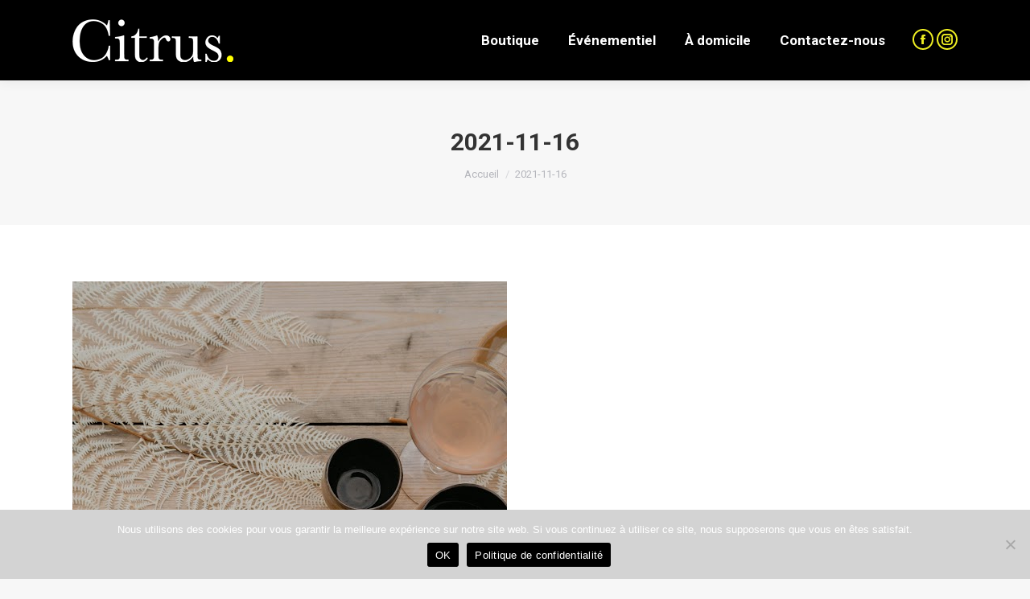

--- FILE ---
content_type: text/html; charset=utf-8
request_url: https://www.google.com/recaptcha/api2/anchor?ar=1&k=6LdJkeMlAAAAAFFDb2UIzgyck6PVTojxI3-VsUr_&co=aHR0cHM6Ly9jaXRydXN0cmFpdGV1ci5jb206NDQz&hl=en&v=PoyoqOPhxBO7pBk68S4YbpHZ&size=invisible&anchor-ms=20000&execute-ms=30000&cb=x7asctce7hdv
body_size: 48895
content:
<!DOCTYPE HTML><html dir="ltr" lang="en"><head><meta http-equiv="Content-Type" content="text/html; charset=UTF-8">
<meta http-equiv="X-UA-Compatible" content="IE=edge">
<title>reCAPTCHA</title>
<style type="text/css">
/* cyrillic-ext */
@font-face {
  font-family: 'Roboto';
  font-style: normal;
  font-weight: 400;
  font-stretch: 100%;
  src: url(//fonts.gstatic.com/s/roboto/v48/KFO7CnqEu92Fr1ME7kSn66aGLdTylUAMa3GUBHMdazTgWw.woff2) format('woff2');
  unicode-range: U+0460-052F, U+1C80-1C8A, U+20B4, U+2DE0-2DFF, U+A640-A69F, U+FE2E-FE2F;
}
/* cyrillic */
@font-face {
  font-family: 'Roboto';
  font-style: normal;
  font-weight: 400;
  font-stretch: 100%;
  src: url(//fonts.gstatic.com/s/roboto/v48/KFO7CnqEu92Fr1ME7kSn66aGLdTylUAMa3iUBHMdazTgWw.woff2) format('woff2');
  unicode-range: U+0301, U+0400-045F, U+0490-0491, U+04B0-04B1, U+2116;
}
/* greek-ext */
@font-face {
  font-family: 'Roboto';
  font-style: normal;
  font-weight: 400;
  font-stretch: 100%;
  src: url(//fonts.gstatic.com/s/roboto/v48/KFO7CnqEu92Fr1ME7kSn66aGLdTylUAMa3CUBHMdazTgWw.woff2) format('woff2');
  unicode-range: U+1F00-1FFF;
}
/* greek */
@font-face {
  font-family: 'Roboto';
  font-style: normal;
  font-weight: 400;
  font-stretch: 100%;
  src: url(//fonts.gstatic.com/s/roboto/v48/KFO7CnqEu92Fr1ME7kSn66aGLdTylUAMa3-UBHMdazTgWw.woff2) format('woff2');
  unicode-range: U+0370-0377, U+037A-037F, U+0384-038A, U+038C, U+038E-03A1, U+03A3-03FF;
}
/* math */
@font-face {
  font-family: 'Roboto';
  font-style: normal;
  font-weight: 400;
  font-stretch: 100%;
  src: url(//fonts.gstatic.com/s/roboto/v48/KFO7CnqEu92Fr1ME7kSn66aGLdTylUAMawCUBHMdazTgWw.woff2) format('woff2');
  unicode-range: U+0302-0303, U+0305, U+0307-0308, U+0310, U+0312, U+0315, U+031A, U+0326-0327, U+032C, U+032F-0330, U+0332-0333, U+0338, U+033A, U+0346, U+034D, U+0391-03A1, U+03A3-03A9, U+03B1-03C9, U+03D1, U+03D5-03D6, U+03F0-03F1, U+03F4-03F5, U+2016-2017, U+2034-2038, U+203C, U+2040, U+2043, U+2047, U+2050, U+2057, U+205F, U+2070-2071, U+2074-208E, U+2090-209C, U+20D0-20DC, U+20E1, U+20E5-20EF, U+2100-2112, U+2114-2115, U+2117-2121, U+2123-214F, U+2190, U+2192, U+2194-21AE, U+21B0-21E5, U+21F1-21F2, U+21F4-2211, U+2213-2214, U+2216-22FF, U+2308-230B, U+2310, U+2319, U+231C-2321, U+2336-237A, U+237C, U+2395, U+239B-23B7, U+23D0, U+23DC-23E1, U+2474-2475, U+25AF, U+25B3, U+25B7, U+25BD, U+25C1, U+25CA, U+25CC, U+25FB, U+266D-266F, U+27C0-27FF, U+2900-2AFF, U+2B0E-2B11, U+2B30-2B4C, U+2BFE, U+3030, U+FF5B, U+FF5D, U+1D400-1D7FF, U+1EE00-1EEFF;
}
/* symbols */
@font-face {
  font-family: 'Roboto';
  font-style: normal;
  font-weight: 400;
  font-stretch: 100%;
  src: url(//fonts.gstatic.com/s/roboto/v48/KFO7CnqEu92Fr1ME7kSn66aGLdTylUAMaxKUBHMdazTgWw.woff2) format('woff2');
  unicode-range: U+0001-000C, U+000E-001F, U+007F-009F, U+20DD-20E0, U+20E2-20E4, U+2150-218F, U+2190, U+2192, U+2194-2199, U+21AF, U+21E6-21F0, U+21F3, U+2218-2219, U+2299, U+22C4-22C6, U+2300-243F, U+2440-244A, U+2460-24FF, U+25A0-27BF, U+2800-28FF, U+2921-2922, U+2981, U+29BF, U+29EB, U+2B00-2BFF, U+4DC0-4DFF, U+FFF9-FFFB, U+10140-1018E, U+10190-1019C, U+101A0, U+101D0-101FD, U+102E0-102FB, U+10E60-10E7E, U+1D2C0-1D2D3, U+1D2E0-1D37F, U+1F000-1F0FF, U+1F100-1F1AD, U+1F1E6-1F1FF, U+1F30D-1F30F, U+1F315, U+1F31C, U+1F31E, U+1F320-1F32C, U+1F336, U+1F378, U+1F37D, U+1F382, U+1F393-1F39F, U+1F3A7-1F3A8, U+1F3AC-1F3AF, U+1F3C2, U+1F3C4-1F3C6, U+1F3CA-1F3CE, U+1F3D4-1F3E0, U+1F3ED, U+1F3F1-1F3F3, U+1F3F5-1F3F7, U+1F408, U+1F415, U+1F41F, U+1F426, U+1F43F, U+1F441-1F442, U+1F444, U+1F446-1F449, U+1F44C-1F44E, U+1F453, U+1F46A, U+1F47D, U+1F4A3, U+1F4B0, U+1F4B3, U+1F4B9, U+1F4BB, U+1F4BF, U+1F4C8-1F4CB, U+1F4D6, U+1F4DA, U+1F4DF, U+1F4E3-1F4E6, U+1F4EA-1F4ED, U+1F4F7, U+1F4F9-1F4FB, U+1F4FD-1F4FE, U+1F503, U+1F507-1F50B, U+1F50D, U+1F512-1F513, U+1F53E-1F54A, U+1F54F-1F5FA, U+1F610, U+1F650-1F67F, U+1F687, U+1F68D, U+1F691, U+1F694, U+1F698, U+1F6AD, U+1F6B2, U+1F6B9-1F6BA, U+1F6BC, U+1F6C6-1F6CF, U+1F6D3-1F6D7, U+1F6E0-1F6EA, U+1F6F0-1F6F3, U+1F6F7-1F6FC, U+1F700-1F7FF, U+1F800-1F80B, U+1F810-1F847, U+1F850-1F859, U+1F860-1F887, U+1F890-1F8AD, U+1F8B0-1F8BB, U+1F8C0-1F8C1, U+1F900-1F90B, U+1F93B, U+1F946, U+1F984, U+1F996, U+1F9E9, U+1FA00-1FA6F, U+1FA70-1FA7C, U+1FA80-1FA89, U+1FA8F-1FAC6, U+1FACE-1FADC, U+1FADF-1FAE9, U+1FAF0-1FAF8, U+1FB00-1FBFF;
}
/* vietnamese */
@font-face {
  font-family: 'Roboto';
  font-style: normal;
  font-weight: 400;
  font-stretch: 100%;
  src: url(//fonts.gstatic.com/s/roboto/v48/KFO7CnqEu92Fr1ME7kSn66aGLdTylUAMa3OUBHMdazTgWw.woff2) format('woff2');
  unicode-range: U+0102-0103, U+0110-0111, U+0128-0129, U+0168-0169, U+01A0-01A1, U+01AF-01B0, U+0300-0301, U+0303-0304, U+0308-0309, U+0323, U+0329, U+1EA0-1EF9, U+20AB;
}
/* latin-ext */
@font-face {
  font-family: 'Roboto';
  font-style: normal;
  font-weight: 400;
  font-stretch: 100%;
  src: url(//fonts.gstatic.com/s/roboto/v48/KFO7CnqEu92Fr1ME7kSn66aGLdTylUAMa3KUBHMdazTgWw.woff2) format('woff2');
  unicode-range: U+0100-02BA, U+02BD-02C5, U+02C7-02CC, U+02CE-02D7, U+02DD-02FF, U+0304, U+0308, U+0329, U+1D00-1DBF, U+1E00-1E9F, U+1EF2-1EFF, U+2020, U+20A0-20AB, U+20AD-20C0, U+2113, U+2C60-2C7F, U+A720-A7FF;
}
/* latin */
@font-face {
  font-family: 'Roboto';
  font-style: normal;
  font-weight: 400;
  font-stretch: 100%;
  src: url(//fonts.gstatic.com/s/roboto/v48/KFO7CnqEu92Fr1ME7kSn66aGLdTylUAMa3yUBHMdazQ.woff2) format('woff2');
  unicode-range: U+0000-00FF, U+0131, U+0152-0153, U+02BB-02BC, U+02C6, U+02DA, U+02DC, U+0304, U+0308, U+0329, U+2000-206F, U+20AC, U+2122, U+2191, U+2193, U+2212, U+2215, U+FEFF, U+FFFD;
}
/* cyrillic-ext */
@font-face {
  font-family: 'Roboto';
  font-style: normal;
  font-weight: 500;
  font-stretch: 100%;
  src: url(//fonts.gstatic.com/s/roboto/v48/KFO7CnqEu92Fr1ME7kSn66aGLdTylUAMa3GUBHMdazTgWw.woff2) format('woff2');
  unicode-range: U+0460-052F, U+1C80-1C8A, U+20B4, U+2DE0-2DFF, U+A640-A69F, U+FE2E-FE2F;
}
/* cyrillic */
@font-face {
  font-family: 'Roboto';
  font-style: normal;
  font-weight: 500;
  font-stretch: 100%;
  src: url(//fonts.gstatic.com/s/roboto/v48/KFO7CnqEu92Fr1ME7kSn66aGLdTylUAMa3iUBHMdazTgWw.woff2) format('woff2');
  unicode-range: U+0301, U+0400-045F, U+0490-0491, U+04B0-04B1, U+2116;
}
/* greek-ext */
@font-face {
  font-family: 'Roboto';
  font-style: normal;
  font-weight: 500;
  font-stretch: 100%;
  src: url(//fonts.gstatic.com/s/roboto/v48/KFO7CnqEu92Fr1ME7kSn66aGLdTylUAMa3CUBHMdazTgWw.woff2) format('woff2');
  unicode-range: U+1F00-1FFF;
}
/* greek */
@font-face {
  font-family: 'Roboto';
  font-style: normal;
  font-weight: 500;
  font-stretch: 100%;
  src: url(//fonts.gstatic.com/s/roboto/v48/KFO7CnqEu92Fr1ME7kSn66aGLdTylUAMa3-UBHMdazTgWw.woff2) format('woff2');
  unicode-range: U+0370-0377, U+037A-037F, U+0384-038A, U+038C, U+038E-03A1, U+03A3-03FF;
}
/* math */
@font-face {
  font-family: 'Roboto';
  font-style: normal;
  font-weight: 500;
  font-stretch: 100%;
  src: url(//fonts.gstatic.com/s/roboto/v48/KFO7CnqEu92Fr1ME7kSn66aGLdTylUAMawCUBHMdazTgWw.woff2) format('woff2');
  unicode-range: U+0302-0303, U+0305, U+0307-0308, U+0310, U+0312, U+0315, U+031A, U+0326-0327, U+032C, U+032F-0330, U+0332-0333, U+0338, U+033A, U+0346, U+034D, U+0391-03A1, U+03A3-03A9, U+03B1-03C9, U+03D1, U+03D5-03D6, U+03F0-03F1, U+03F4-03F5, U+2016-2017, U+2034-2038, U+203C, U+2040, U+2043, U+2047, U+2050, U+2057, U+205F, U+2070-2071, U+2074-208E, U+2090-209C, U+20D0-20DC, U+20E1, U+20E5-20EF, U+2100-2112, U+2114-2115, U+2117-2121, U+2123-214F, U+2190, U+2192, U+2194-21AE, U+21B0-21E5, U+21F1-21F2, U+21F4-2211, U+2213-2214, U+2216-22FF, U+2308-230B, U+2310, U+2319, U+231C-2321, U+2336-237A, U+237C, U+2395, U+239B-23B7, U+23D0, U+23DC-23E1, U+2474-2475, U+25AF, U+25B3, U+25B7, U+25BD, U+25C1, U+25CA, U+25CC, U+25FB, U+266D-266F, U+27C0-27FF, U+2900-2AFF, U+2B0E-2B11, U+2B30-2B4C, U+2BFE, U+3030, U+FF5B, U+FF5D, U+1D400-1D7FF, U+1EE00-1EEFF;
}
/* symbols */
@font-face {
  font-family: 'Roboto';
  font-style: normal;
  font-weight: 500;
  font-stretch: 100%;
  src: url(//fonts.gstatic.com/s/roboto/v48/KFO7CnqEu92Fr1ME7kSn66aGLdTylUAMaxKUBHMdazTgWw.woff2) format('woff2');
  unicode-range: U+0001-000C, U+000E-001F, U+007F-009F, U+20DD-20E0, U+20E2-20E4, U+2150-218F, U+2190, U+2192, U+2194-2199, U+21AF, U+21E6-21F0, U+21F3, U+2218-2219, U+2299, U+22C4-22C6, U+2300-243F, U+2440-244A, U+2460-24FF, U+25A0-27BF, U+2800-28FF, U+2921-2922, U+2981, U+29BF, U+29EB, U+2B00-2BFF, U+4DC0-4DFF, U+FFF9-FFFB, U+10140-1018E, U+10190-1019C, U+101A0, U+101D0-101FD, U+102E0-102FB, U+10E60-10E7E, U+1D2C0-1D2D3, U+1D2E0-1D37F, U+1F000-1F0FF, U+1F100-1F1AD, U+1F1E6-1F1FF, U+1F30D-1F30F, U+1F315, U+1F31C, U+1F31E, U+1F320-1F32C, U+1F336, U+1F378, U+1F37D, U+1F382, U+1F393-1F39F, U+1F3A7-1F3A8, U+1F3AC-1F3AF, U+1F3C2, U+1F3C4-1F3C6, U+1F3CA-1F3CE, U+1F3D4-1F3E0, U+1F3ED, U+1F3F1-1F3F3, U+1F3F5-1F3F7, U+1F408, U+1F415, U+1F41F, U+1F426, U+1F43F, U+1F441-1F442, U+1F444, U+1F446-1F449, U+1F44C-1F44E, U+1F453, U+1F46A, U+1F47D, U+1F4A3, U+1F4B0, U+1F4B3, U+1F4B9, U+1F4BB, U+1F4BF, U+1F4C8-1F4CB, U+1F4D6, U+1F4DA, U+1F4DF, U+1F4E3-1F4E6, U+1F4EA-1F4ED, U+1F4F7, U+1F4F9-1F4FB, U+1F4FD-1F4FE, U+1F503, U+1F507-1F50B, U+1F50D, U+1F512-1F513, U+1F53E-1F54A, U+1F54F-1F5FA, U+1F610, U+1F650-1F67F, U+1F687, U+1F68D, U+1F691, U+1F694, U+1F698, U+1F6AD, U+1F6B2, U+1F6B9-1F6BA, U+1F6BC, U+1F6C6-1F6CF, U+1F6D3-1F6D7, U+1F6E0-1F6EA, U+1F6F0-1F6F3, U+1F6F7-1F6FC, U+1F700-1F7FF, U+1F800-1F80B, U+1F810-1F847, U+1F850-1F859, U+1F860-1F887, U+1F890-1F8AD, U+1F8B0-1F8BB, U+1F8C0-1F8C1, U+1F900-1F90B, U+1F93B, U+1F946, U+1F984, U+1F996, U+1F9E9, U+1FA00-1FA6F, U+1FA70-1FA7C, U+1FA80-1FA89, U+1FA8F-1FAC6, U+1FACE-1FADC, U+1FADF-1FAE9, U+1FAF0-1FAF8, U+1FB00-1FBFF;
}
/* vietnamese */
@font-face {
  font-family: 'Roboto';
  font-style: normal;
  font-weight: 500;
  font-stretch: 100%;
  src: url(//fonts.gstatic.com/s/roboto/v48/KFO7CnqEu92Fr1ME7kSn66aGLdTylUAMa3OUBHMdazTgWw.woff2) format('woff2');
  unicode-range: U+0102-0103, U+0110-0111, U+0128-0129, U+0168-0169, U+01A0-01A1, U+01AF-01B0, U+0300-0301, U+0303-0304, U+0308-0309, U+0323, U+0329, U+1EA0-1EF9, U+20AB;
}
/* latin-ext */
@font-face {
  font-family: 'Roboto';
  font-style: normal;
  font-weight: 500;
  font-stretch: 100%;
  src: url(//fonts.gstatic.com/s/roboto/v48/KFO7CnqEu92Fr1ME7kSn66aGLdTylUAMa3KUBHMdazTgWw.woff2) format('woff2');
  unicode-range: U+0100-02BA, U+02BD-02C5, U+02C7-02CC, U+02CE-02D7, U+02DD-02FF, U+0304, U+0308, U+0329, U+1D00-1DBF, U+1E00-1E9F, U+1EF2-1EFF, U+2020, U+20A0-20AB, U+20AD-20C0, U+2113, U+2C60-2C7F, U+A720-A7FF;
}
/* latin */
@font-face {
  font-family: 'Roboto';
  font-style: normal;
  font-weight: 500;
  font-stretch: 100%;
  src: url(//fonts.gstatic.com/s/roboto/v48/KFO7CnqEu92Fr1ME7kSn66aGLdTylUAMa3yUBHMdazQ.woff2) format('woff2');
  unicode-range: U+0000-00FF, U+0131, U+0152-0153, U+02BB-02BC, U+02C6, U+02DA, U+02DC, U+0304, U+0308, U+0329, U+2000-206F, U+20AC, U+2122, U+2191, U+2193, U+2212, U+2215, U+FEFF, U+FFFD;
}
/* cyrillic-ext */
@font-face {
  font-family: 'Roboto';
  font-style: normal;
  font-weight: 900;
  font-stretch: 100%;
  src: url(//fonts.gstatic.com/s/roboto/v48/KFO7CnqEu92Fr1ME7kSn66aGLdTylUAMa3GUBHMdazTgWw.woff2) format('woff2');
  unicode-range: U+0460-052F, U+1C80-1C8A, U+20B4, U+2DE0-2DFF, U+A640-A69F, U+FE2E-FE2F;
}
/* cyrillic */
@font-face {
  font-family: 'Roboto';
  font-style: normal;
  font-weight: 900;
  font-stretch: 100%;
  src: url(//fonts.gstatic.com/s/roboto/v48/KFO7CnqEu92Fr1ME7kSn66aGLdTylUAMa3iUBHMdazTgWw.woff2) format('woff2');
  unicode-range: U+0301, U+0400-045F, U+0490-0491, U+04B0-04B1, U+2116;
}
/* greek-ext */
@font-face {
  font-family: 'Roboto';
  font-style: normal;
  font-weight: 900;
  font-stretch: 100%;
  src: url(//fonts.gstatic.com/s/roboto/v48/KFO7CnqEu92Fr1ME7kSn66aGLdTylUAMa3CUBHMdazTgWw.woff2) format('woff2');
  unicode-range: U+1F00-1FFF;
}
/* greek */
@font-face {
  font-family: 'Roboto';
  font-style: normal;
  font-weight: 900;
  font-stretch: 100%;
  src: url(//fonts.gstatic.com/s/roboto/v48/KFO7CnqEu92Fr1ME7kSn66aGLdTylUAMa3-UBHMdazTgWw.woff2) format('woff2');
  unicode-range: U+0370-0377, U+037A-037F, U+0384-038A, U+038C, U+038E-03A1, U+03A3-03FF;
}
/* math */
@font-face {
  font-family: 'Roboto';
  font-style: normal;
  font-weight: 900;
  font-stretch: 100%;
  src: url(//fonts.gstatic.com/s/roboto/v48/KFO7CnqEu92Fr1ME7kSn66aGLdTylUAMawCUBHMdazTgWw.woff2) format('woff2');
  unicode-range: U+0302-0303, U+0305, U+0307-0308, U+0310, U+0312, U+0315, U+031A, U+0326-0327, U+032C, U+032F-0330, U+0332-0333, U+0338, U+033A, U+0346, U+034D, U+0391-03A1, U+03A3-03A9, U+03B1-03C9, U+03D1, U+03D5-03D6, U+03F0-03F1, U+03F4-03F5, U+2016-2017, U+2034-2038, U+203C, U+2040, U+2043, U+2047, U+2050, U+2057, U+205F, U+2070-2071, U+2074-208E, U+2090-209C, U+20D0-20DC, U+20E1, U+20E5-20EF, U+2100-2112, U+2114-2115, U+2117-2121, U+2123-214F, U+2190, U+2192, U+2194-21AE, U+21B0-21E5, U+21F1-21F2, U+21F4-2211, U+2213-2214, U+2216-22FF, U+2308-230B, U+2310, U+2319, U+231C-2321, U+2336-237A, U+237C, U+2395, U+239B-23B7, U+23D0, U+23DC-23E1, U+2474-2475, U+25AF, U+25B3, U+25B7, U+25BD, U+25C1, U+25CA, U+25CC, U+25FB, U+266D-266F, U+27C0-27FF, U+2900-2AFF, U+2B0E-2B11, U+2B30-2B4C, U+2BFE, U+3030, U+FF5B, U+FF5D, U+1D400-1D7FF, U+1EE00-1EEFF;
}
/* symbols */
@font-face {
  font-family: 'Roboto';
  font-style: normal;
  font-weight: 900;
  font-stretch: 100%;
  src: url(//fonts.gstatic.com/s/roboto/v48/KFO7CnqEu92Fr1ME7kSn66aGLdTylUAMaxKUBHMdazTgWw.woff2) format('woff2');
  unicode-range: U+0001-000C, U+000E-001F, U+007F-009F, U+20DD-20E0, U+20E2-20E4, U+2150-218F, U+2190, U+2192, U+2194-2199, U+21AF, U+21E6-21F0, U+21F3, U+2218-2219, U+2299, U+22C4-22C6, U+2300-243F, U+2440-244A, U+2460-24FF, U+25A0-27BF, U+2800-28FF, U+2921-2922, U+2981, U+29BF, U+29EB, U+2B00-2BFF, U+4DC0-4DFF, U+FFF9-FFFB, U+10140-1018E, U+10190-1019C, U+101A0, U+101D0-101FD, U+102E0-102FB, U+10E60-10E7E, U+1D2C0-1D2D3, U+1D2E0-1D37F, U+1F000-1F0FF, U+1F100-1F1AD, U+1F1E6-1F1FF, U+1F30D-1F30F, U+1F315, U+1F31C, U+1F31E, U+1F320-1F32C, U+1F336, U+1F378, U+1F37D, U+1F382, U+1F393-1F39F, U+1F3A7-1F3A8, U+1F3AC-1F3AF, U+1F3C2, U+1F3C4-1F3C6, U+1F3CA-1F3CE, U+1F3D4-1F3E0, U+1F3ED, U+1F3F1-1F3F3, U+1F3F5-1F3F7, U+1F408, U+1F415, U+1F41F, U+1F426, U+1F43F, U+1F441-1F442, U+1F444, U+1F446-1F449, U+1F44C-1F44E, U+1F453, U+1F46A, U+1F47D, U+1F4A3, U+1F4B0, U+1F4B3, U+1F4B9, U+1F4BB, U+1F4BF, U+1F4C8-1F4CB, U+1F4D6, U+1F4DA, U+1F4DF, U+1F4E3-1F4E6, U+1F4EA-1F4ED, U+1F4F7, U+1F4F9-1F4FB, U+1F4FD-1F4FE, U+1F503, U+1F507-1F50B, U+1F50D, U+1F512-1F513, U+1F53E-1F54A, U+1F54F-1F5FA, U+1F610, U+1F650-1F67F, U+1F687, U+1F68D, U+1F691, U+1F694, U+1F698, U+1F6AD, U+1F6B2, U+1F6B9-1F6BA, U+1F6BC, U+1F6C6-1F6CF, U+1F6D3-1F6D7, U+1F6E0-1F6EA, U+1F6F0-1F6F3, U+1F6F7-1F6FC, U+1F700-1F7FF, U+1F800-1F80B, U+1F810-1F847, U+1F850-1F859, U+1F860-1F887, U+1F890-1F8AD, U+1F8B0-1F8BB, U+1F8C0-1F8C1, U+1F900-1F90B, U+1F93B, U+1F946, U+1F984, U+1F996, U+1F9E9, U+1FA00-1FA6F, U+1FA70-1FA7C, U+1FA80-1FA89, U+1FA8F-1FAC6, U+1FACE-1FADC, U+1FADF-1FAE9, U+1FAF0-1FAF8, U+1FB00-1FBFF;
}
/* vietnamese */
@font-face {
  font-family: 'Roboto';
  font-style: normal;
  font-weight: 900;
  font-stretch: 100%;
  src: url(//fonts.gstatic.com/s/roboto/v48/KFO7CnqEu92Fr1ME7kSn66aGLdTylUAMa3OUBHMdazTgWw.woff2) format('woff2');
  unicode-range: U+0102-0103, U+0110-0111, U+0128-0129, U+0168-0169, U+01A0-01A1, U+01AF-01B0, U+0300-0301, U+0303-0304, U+0308-0309, U+0323, U+0329, U+1EA0-1EF9, U+20AB;
}
/* latin-ext */
@font-face {
  font-family: 'Roboto';
  font-style: normal;
  font-weight: 900;
  font-stretch: 100%;
  src: url(//fonts.gstatic.com/s/roboto/v48/KFO7CnqEu92Fr1ME7kSn66aGLdTylUAMa3KUBHMdazTgWw.woff2) format('woff2');
  unicode-range: U+0100-02BA, U+02BD-02C5, U+02C7-02CC, U+02CE-02D7, U+02DD-02FF, U+0304, U+0308, U+0329, U+1D00-1DBF, U+1E00-1E9F, U+1EF2-1EFF, U+2020, U+20A0-20AB, U+20AD-20C0, U+2113, U+2C60-2C7F, U+A720-A7FF;
}
/* latin */
@font-face {
  font-family: 'Roboto';
  font-style: normal;
  font-weight: 900;
  font-stretch: 100%;
  src: url(//fonts.gstatic.com/s/roboto/v48/KFO7CnqEu92Fr1ME7kSn66aGLdTylUAMa3yUBHMdazQ.woff2) format('woff2');
  unicode-range: U+0000-00FF, U+0131, U+0152-0153, U+02BB-02BC, U+02C6, U+02DA, U+02DC, U+0304, U+0308, U+0329, U+2000-206F, U+20AC, U+2122, U+2191, U+2193, U+2212, U+2215, U+FEFF, U+FFFD;
}

</style>
<link rel="stylesheet" type="text/css" href="https://www.gstatic.com/recaptcha/releases/PoyoqOPhxBO7pBk68S4YbpHZ/styles__ltr.css">
<script nonce="Zw118m-QwdUi8_GFGBbTvA" type="text/javascript">window['__recaptcha_api'] = 'https://www.google.com/recaptcha/api2/';</script>
<script type="text/javascript" src="https://www.gstatic.com/recaptcha/releases/PoyoqOPhxBO7pBk68S4YbpHZ/recaptcha__en.js" nonce="Zw118m-QwdUi8_GFGBbTvA">
      
    </script></head>
<body><div id="rc-anchor-alert" class="rc-anchor-alert"></div>
<input type="hidden" id="recaptcha-token" value="[base64]">
<script type="text/javascript" nonce="Zw118m-QwdUi8_GFGBbTvA">
      recaptcha.anchor.Main.init("[\x22ainput\x22,[\x22bgdata\x22,\x22\x22,\[base64]/[base64]/[base64]/bmV3IHJbeF0oY1swXSk6RT09Mj9uZXcgclt4XShjWzBdLGNbMV0pOkU9PTM/bmV3IHJbeF0oY1swXSxjWzFdLGNbMl0pOkU9PTQ/[base64]/[base64]/[base64]/[base64]/[base64]/[base64]/[base64]/[base64]\x22,\[base64]\x22,\x22wrITw5FBw6PDkn/[base64]/Dg8KJw7PDthDCh8KCw5rCqVrDqsKewpQ/TVdcEk4mwoDDtcO3az3DgBETXsOWw69qw44Qw6dRIFPCh8OZFl7CrMKBC8Otw7bDvQhIw7/CrEllwqZhwrPDkRfDjsOowqFEGcK7wqvDrcOZw5PCnMKhwopUBwXDsBxWa8O+worCqcK4w6PDucKuw6jCh8KkLcOaSEPCmMOkwqwXG0Z8HsOfIH/CoMKewpLCi8O4S8KjwrvDqn/DkMKGwpXDtFd2w7/CvMK7MsOoDMOWVHBwCMKnZS1vJizCv3V9w6RwPwlNG8OIw4/DinPDu1TDtcOZGMOGRMOswqfCtMKWwrfCkCcDw7JKw70QTGccwrLDp8KrN3QZSsOdwrRjQcKnwq3ChTDDlsKnFcKTeMK3esKLWcK7w4xXwrJbw48Pw645wrELeQzDgxfCg05/w7Atw7UsPC/CpMKRwoLCrsO2P3TDqSbDn8KlwrjCkBJVw7rDpMK6K8KdfsO0wqzDpVB2wpfCqDHDnMOSwpTCtMKkFMKyGj01w5DCl3tIwogtwoVWO0hWbHPDq8O7wrRBajZLw6/ChiXDijDDvAYmPkZ+LQACwp50w4fCj8OCwp3Cn8KNZcOlw5cgwp0fwrEXwofDksOJwrDDhsKhPsKbIDs1YlRKX8Opw71fw7Mcwp06wrDChwY+bGNud8KLPsK7SlzCvsOyYG5JwrXCocOHwqPCpnHDlWXClMOxwpvCn8Khw5M/[base64]/[base64]/[base64]/PsK4wpbDpn3Co8O0EcO7w4h3w4EZw741LE5+YwrCpAFaSsKcwod6UB7DocOBWGVlw51xVcO4CcOgSAckw7IsGsOqw77CrsKqXynCocOqJlA7w6QEUx9uQcK8wrTChXJFHsO5w5rClcKZwoXDlgXCkcOVw4fDk8OLQsOowqLDs8OxAsK2woPDmcOVw6YwbMODwos/w6rCoClEwpsiw54iwqViTQvCmWBdw5MLM8OkTsOhIMKuw5ZHAsKKQcKqw4TCvcOYS8KZwrbCtBMyVXnCqGrDpwPCjsKdwrpPwrkuwro6EsK2wpxPw5dPD2LCiMO9wqHCg8OFwoTCkcOjwojDhGbCo8Ovw490w4Y1w6/DsGLDsC/CgghTdsO0w6hlw6nDsjDDmW/Cgxd3JU7DukHDtD4vw7keR2LCpsO7w5fDnMORwrlhIMObK8KuD8O/XsO5wqliw5o/IcKMw54Jwq/CoXsODsOiWsOAN8OyFRHCiMKXKBPCk8KUwofCs3DDvWxqd8Oywo/ClgBELxtxw7bDqMOhwqJ/wpZBwqvCsGM+wpXDj8KrwrEIKWfDqsKlI1d4In7DvcK9w7YSw7V8IcKqSUDCqEkjUcKLw73DiA1ZY0Zbw5bCn04lw5QVw5/DgEnDm187PsKPURzCqMOxwqw9SjjDpSnCmTBOwqbDnMKXd8KXw494w77Dm8KrGW5xA8Omw4DCj8KKYcO9aD7Dums1Q8KRw6nCqBB5w7YUwp0IcV3DrcOzfivDjnVQVcO/w64uZm7CtX/Du8KVw7LDoCjCmsKtw65JwqTDqyhhKmM/[base64]/DpxwDwpfDiS/Do3hRwoLDt0XDkg/CrMKtw4IuJ8OkGcKww7jDgcODXUgKw7jDscOaFTk9XsOiQTjDhRcMw4LDh01TS8OYwoZ8GC3DniFzwo7DjsOLwrYRwrZ7wq/DpcOmwoVJDmvCpR1gwqB1w6/Cs8ObWsKcw4rDuMKKJTxxw6ImOsKGLijDs2BJTg7ChcKpX1DDqMKgw7zDjClBwrPCp8OcwoIDwpbDhsO5w7rDq8KbLMKXIRZ4ScKxwpcHXS/Do8O/wq/CmX/DisOsw43CksKxQGVoRT3DuBjCtsObNR7DpAbDigbDqMOHw5RcwqZ8wr3CmsKrwpjCh8O+WWPDqcKFw5xaAl4awos9I8OeNMKFFsK3woJMwpTCg8OCw7gNUsKlwqHDlRUhwpPDlsOZWcKxwokJXcO9UsK6PMOabsOPw4DDmE3Ct8O5acKRBh/[base64]/[base64]/DucOyfVgrZsKvw758DFBywrcrHsK/VsKQwr9RdsKwcxkdBMKkPMKYwoDDo8O4w4MWM8KjKRfCgMObGBbCtcKNwoTCr2DCgcKgAVVFNsOuw6TCrVsww5zCoMOuRsO6w5ByEsKuD0nCk8Kqw7/CixjCgl4Tw5sPR3N6wo7CqSlfw4JGw5vChsKgw7XDn8O+Em4Sw4t2wrJwQ8KkemXChg3ChCtjw6vCosKuL8KEQSVnwoNIw77CoiwwLClfFwxPw4fCssKGd8KJwqbCn8Kncw0NMmwaSWfDqC7DtMOAc1XCs8OmDsO2asOnw4IPwqQXwo/[base64]/DmsOcw7rDosKZw63CrsKZQEDCuChEacK9IXBlMsObNsKcw7vDocODa1TCk2zDjV/CvT0Qw5YUw7MkfsOqw63Doj05EAE5w5sCBXxxwoDClRxZw6gswoZxwppOXsKdO3Jow4rCs0fCgMKJwoLCq8Obwr15ISrDtXsUw4fCgMOdwpcBwoUowojDkXnDpWjCmsOmccKmwrUPSh1tZcOJacKUcx5CVkV0QcOUGsO/WsO/w7F4LlhrwofCqMK4WsOSN8K/wovDr8Ohwp/DjGTDkG0HTMORdsKaFMOkI8OyHsKHw788wplXwpbDvMOcZDcTJMKpw4/Do3fDhURZE8OpGSIlJxDCnFs3MEnDvj/[base64]/Dhl85w6XCvcOKYxonVsO5wonClFghwpEaTcOxwpPCtsKZwpbDtW3ClnpJW3QXfsONGsOhPMOWWsOVwopMw7oKw7NTLsKcw5QKAsOsTkFqesOuwpI9w5bCmhIxSgNtw49swqzDsDpNw4LCocOaTHEXAMK3BA/Cpg3CpMKKV8OqD0HDpHLDm8KYUMKvwrlHwq/CiMKzABTCmsObVl9PwqJLQSXDq1XDmgzDlVTCsHFgw4Iaw4tYw65Dw60Ww7TCscO0QMKydMKgwr/[base64]/wr7DokkDPhzClsOPXcOfw6xew7/DvTXCrBU0w7h3w4zChgTDm25jC8O6O17DlMKJDSnDlAN4D8KmwpTDk8KcecKtHE1Iw6IXDMO/[base64]/Djj/[base64]/Dt2PDhQ8ewrvCv8O3wqLDjxbDscKWFinDr8KFwpvClMO1UwrCk33CvHMawoPDr8K3IsKvf8Oaw4JTwrrDj8Opwq0qw5zCtMKdw5TCgD/DsWN/YMOewoUYd1jCosKRwpfCv8OLwqzCg0zCmcOsw5bCmifDh8K4wqvCl8Kjw7FsOQpRb8OnwoITwp5UK8OyCR9pQsKlK17DgMKUCcK/w5DCgAfCnRpkbDVnw6HDsjUGV3rCh8K9LAvDjcOcwpNWI3LCghvDk8OkwoZDw53CtsKJW1vCmMOuw5MRLsK/wrbCt8OkByMTCyjDjn5TwosQC8OlPsK1wrBzwoI5wrzCtcOAMsKww7g0wqnCksOCw4U7w4vCimbDjcOBFn9twqHCtFQTKcKiR8OEwoLCtsO6w7DDtnPCj8KpX2EMw4/[base64]/F2zCuMOWwrZYDRAZw5AGKFkqS8Olwr5dw57CssObw71CUjrCmUYAwpJ1w5sFw5YLw44Tw4rCmsOaw7UgV8KsHQfDqMKXwrB+wqLDg3zDmcORw6IkM0p9w7LDlcK5w7ttCBZyw6zCll/ClMOsb8Kiw47Crl1ZwqtWw7g7wofCncKmwr96RVbDhhjDtAHCh8KgdcKYw4E+w4HDq8KRBgHCs3/CoSnCl3rCnsOVX8OJKcKUXWrDj8Khw6HCrMORXMKKw7rDqMOpSsONPcK9I8KSw4p5S8OMMsOZw6nCt8K5wp8qw69nwqATwpk1w7XDi8ODw7DCtMKRZgF1JRlUQGRMwqk+wr/DnMOzw73CqlHCjcOAMSwVwrtVNHgaw4ZManbDtj/CjXE8wp5Yw6YXw51Ww6kFw6TDszV/bcOZwrDDtwlNwoDCoU3Dr8K/[base64]/[base64]/CvQ7CuQHCgW0vRsKBWSrDhcKfwoNrw4ETTMK9wr/[base64]/Cg8KawpLDhhAqFA5bw53DmyXDssKqKCDCsT5Ww7bDoyTCsSwWw6pQwp7DmsKhwrltwonCnTLDvMOiwoA3FA4RwqQuM8Kiw6HChGXDmG7ClhrCu8K6w7p7wqzDu8K4wq7CkWFsYMKRwrrDjcKowqEJL1/DjMOPwpQ/[base64]/ZcKrw7bCrsOhwqPDu8Kfw4TCt8OBGF86PU/[base64]/CnMKfw4FJw7Fsw5vDgCwHw4ovwpjDoC16JMOzT8O3w4bDucO7cCcgwp/Dph8XeRFkDCHDqcOpDMKlZiYjVMOzf8K4wq/[base64]/Zj9cGQPDp8OIfyfCiB0fw6jDisKTwrPDjHjDtGvCpcKAw4Y4w6HCn2l2LMO9w7Esw7bCvhHClDzDhMO0w6bCpU3Ck8OpwrHDiEPDqsOlwprCvsKEwrPDtXYwcMOsw50Yw5XCjMODYkfCh8OhdXjDny/DnUcswpbCqDzDmWrDl8K+SVnClMKzw5tpPMK8DxN1HQLDtRUUwrtfFjfDqUHDusOGwrIowpBuw5xgEsO/w7B7PsKFwrguXGYZw6fDi8K5J8OJS2M5wo8xd8K+wphDFR5Kw6LDgMOaw7g/XGfCm8KFPMOewpjCg8KIw7vDjR/CmcK7HCzDlHjCrlXDqTZcE8KpwqrChzHCjl8dBS7DqgYtw43DnMKOfGI0wpBOwpVnw6HDkcOMw7kBwp4zwq3Dj8KVPcOZd8KAFcK/wpLCmMKvwpscVcO7XXhQw7rCpcKGY2NVL0FPZmJaw7zCuXMvEQQfRVTDnz7DlDzCmXYNwo7DojtKw6rCqT/DmcOiwqcWUS0uA8K6CX3DpMKawqQYSC7CmFEAw4PDgMKjdMO/[base64]/TSnCgcOVeG3DnUPCosKVfMODKXgrbcOjw69dUcOFbSbDssOaI8Knw6x9wqF3JlnDs8OQZsK7VA/CucKCwoh1w5EOwpDDlMObw6glalseG8KKw4wXLMOuwr4WwoRewq1MJMO6UXvCkcOVF8KyX8OgGCrCu8OrwrjCtcOHXHgcw4DDrgtpGw3Cq1jDpm4jw7nDvQ/CrxYufVXCgV41w4XDq8KBw4TCrB91w5/DscOkwoPCvGceKsKewq5Lwp4yDMOPPVjCjMO2McK2E1LCjcKowq4IwogmHsKHwrbCgDkvw4zDjcOILybCixE9w5QQw53DvsOGw4M5woTCkAMBw4Q5w58MYmvCk8OCCsOpGsORO8KcdcK5IWd2dQFdRUjCpcOgw5bClnxWwqc+wovDtsOHLMKxwo/DsgYfwrllTnzDmnzDmQYsw5d6LTvDjTMXwrNrw7JTAcKKOn9Ww4wQZsOuBGEpw6xKw6jCkEsfw7l0w75yw6XDsz0WLCxrIcKMFMOTLMKtRzY9BsOjw7HCrsOtw5pjScKQDsOOw4bDmMO3d8KBw4XDtSImAcK6Ck8Me8O0wpNaQS/DpcKmw7wPEipvwr5+UsOhwpFkS8OxwqfDqEUAOlJUw5FgwqMCCzRsdsOfI8KHAg3CmMOWwp/[base64]/[base64]/CoXbCnmrDhsOCNh4cB8KPP8O2wrFFLMK3w4DCuCjDjhDCiCvDmXR6woNmQgdyw77ChMOiaTrDh8Ofw63CtXJNw4p6w5nDoFLCgcKSBsOCwqfDo8KnwobDjkvDtMOBwoRFRXvDqsKHwqDDtjNww5JWeiTDhDxnT8OOw5bDrUJSw6IqfV7Dv8K/XVFhVVYtw7/Cn8K2fG7DonJ9wpIGw5HCjMObB8KiMcKaw4Z6w7ETLMKpwpbDqcKsQgzCjVjDkhwpwq7ClDBPJMKiSD5SZ0JSwqfCpcKAD1F4bDnCkcKtwqhzw5rCk8OgfsOfVcKqw5XDkzFJM3vDsicPwqg/w7fDuMOTdRxVwonCm3lPw6fCpMOhCsOtTsKEVB1Fw7/DiyjCvUnCvFlSWsKow6J4dS0Zwr1kYCXCrAc8TMKjwpTCrwFFw4XCsRPCpcO9w6vDthnDg8O0OMKTw5PDoCXDhMOcw4/CoUbCpHxuwoAiw4QPPn3ClcOHw4/DgsO9aMOwFgLCuMO2RRcow7gERBPDv13ChFs5TMOiQXbDh3DCmcKQwrjCtsKbfWgGwr7Dn8KBwptTw4YAw6/DjDTCtcKiwo5Nw5p7w4lIw4VyMsKXR0nDtMOWwrPDv8OhYcKuwqPDkUEdL8K6Y3fCvCNMfMOaLcONw74HA1BQw5Q/wpzCp8K5HEXDqcOBPsOwHsKbwofDhwwsQMOqwot9I3jCliPCrhbDjcKYwqN6L3rCtMKOwp/DqDptccOAw4/DvMKwaknClsOkwp46EG9Uw6k8wqvDgsOMEcOvw43CucKHw5Eaw75nwoQRw5bDpcKuTsO4QlDClcKgamEgLVzClQpNPATChMKMSsO3woFJw7dZw5N/w6/CkcKLw6RGwqzCpMK4w7BJw7XCtMO0woE+fsOte8OkPcOnNmJqJRXCl8OxC8KYw43DhsKfw4nCqEcawonCrWozHVzCq1XDoEjCpMO1cTzCr8KlPCEew5HCkMKBwoVBCcKEw5siw6YSwpAPMyc9bcKmw6tfw4bCi3XDncK4O1bCuh/Dm8K9wp5rbRU2ah7DoMOoBcKDPsOtCsO9woMFwobDrMOxcMOPwp5AIsOqGXLClGNGwr/[base64]/IcKJwppPwrxJw58YwopHZWR5HMOdZMOgw59gwohWw5jDjMOsO8K9wohoKjsSbsKxwqNaTAxlcholw4/DnMKXG8OvIMOPShrCsQ7Cg8KdDcK2P2x/w5XDisKtGcO6w4NuKsK/HDPClMOIwofDkFTCtDdcw6fCmsOQw78/ZlJxNcKwCD/CqTLCmHMkwpXClcOJw5XDhAfDtyhQKR1VZMK2wqo/[base64]/[base64]/DmGBhHMKRwrfClsOMRcKlbMKfwozCoXvDokTDoBvDugvDgsORGgwiw7Naw4fCu8K0CHHDhFvDjgAiw5HDqcKyMsKew4ADw71ew5HCq8OWWsOGMG7CqsKsw6jCgAnCnGzDlMKAwo5MAMOqFnEbcsOpLMKAI8OvEGkgBcK+wqMrFV3CicKHQcO/w54vwqgeR2Vgw41nwrfDlsO6U8KhwoUKw5PDnsK6w4vDsXYqHMKEwrPDpHfDpcOJw58dwqttwojCj8O3w5LCiCpKw715wr9Pw4DDvyzCmyVaXlZVDcKSwoIIRMK/w6nDk23DpMOKw5lhWcOLE1jCgsKuCBwzTQItwpVMwpVFZXTDjcOsdmPCrsKaIn4AwohKC8OWwrnDlRjCvwjCnAHDm8OBw5jCj8OOZsKlYyfDnE1Kw7hta8Ocw6MrwrIOCcOGIhvDssKfZMOZw73DoMKrVkIYDsK0wo/Dm0VewqLCpXjDlsOZEsOcOA3DpV/[base64]/CjcOnX8KYJ3BmFcOIAB3DnkjDkUPCscK2YsOww5AyBsO6w7rCg2YmwpfChsO0McKgwrrDvy3DrFAIwqAtwoEMw6ZWw6oHw51rYMKMZMK7w7rDr8OXKMKEEx/DvFQQYsOSw7LDqMOFw68xbsOQHMORw7fDocOCaDZUwpzCinDDksObCsOQwqfCnxXCvzd9RsOzMy8MH8Omw4RXw6Irwo3CvcOxBih4w43CmSrDosOjezd6w6LDqj/CjsOEwpHDtFjDm0I8CUTDsikyFMKRworCpSjDg8OENifCshZtJE1dUsKQcWPCusOiwqlrwoMgw7l3HMOgwpnDl8OrwoLDmmfCmhQ/AcOnGMONEiLCk8KRUw4RRsOLXVtxFR7DosOzwo/CslXDssOSwrdUw7MZwqF8woc7TU3CvcOcP8K6S8OJAsKyasKnwrkGw6JhbCMvZGAWw5jDo2/DjFxdwofCsMOmbDI0JAbDosKORw5iKsKLLifDtMKuFxhRwrNpwqrCr8OHTUzCnRfDjsKFwo/Cv8KiPEjCmlXDoULCqcO5BX/DijAvGzzCkhoTw4/DqMOLXE3Dpjw/w7zCjsKCw4jCisK7ZVkUdhYONsKCwrp2Y8O6Akdww7I8w5/CqjzDhMO3w7AFWUIdwoFiw7pHw4TDoS3Cm8ODw44/wrEew57Dll1eIFrCgSbCvEpkORFAUsKrwqBMFMOVwqLCtsKoFsOhwqPClMO3Fw91NwHDsMOZw54+ZgDDo20iADkuXMO+DSDCgcKOw74aThtZdRLDhsKGU8K2Q8KUw4PDmMO+PBfDgH7DvkY2w7HDkMKBIX/CknVaI0TCgCABw5J5NMO7PWTDuQ/DvsOKC0U0FFzCsToVw7Y9SkIywrFqwrYkS0LDosO3wpHClWoEQcKUJMKnYsOqV0w+GcK2dMKkwqMhw4zChWZNZzfCkmcwIMKGfHV7AVN6QGlYJ1DCohTDg2rDtFkewp4JwrNXQcKwU3FscsOsw6/Ck8O3wozDr2JUwqkreMOrJMKeCmjDmXNDw4sNNFbDmVvDgMOkw4HDm1J3Z2HCgSZsI8OKwrhybBt+Xz5+E2kUFV3CoSnCrcKoNG7DrATDuEDCnRvDuB/[base64]/DgMKkGsOiwoYYw5PDl8O7w7HDksKFwoTDsMOBBBAaSTAjwqpybMOKEcKKCihXAyZSw6PChsO1wpNiw63DsDldw4YewqfChnDCrSFKw5LDtx7Ck8O/[base64]/F1xYwqPCnhxdw4PDu30Swq83wocAZSzCocKSw4jDsMK0DhzCinHDosKKf8OBw518AErCkgzDr1VcKMO7w5YpQsOPH1XCuwPDtUQTw6x0dwjDjcKhwqoWwoDDikbDsXhwL15AH8OFYAA3w4NkM8Onw6ljwqRWS0gbw4IJw7TDmMOIL8O7w7HCki/CjG85Q1PDh8KyKDgcw5DCmwHCoMK3wp0nTTnDq8OyEkfDrMOiHHZ8dcKzScKhwrNYeA/Ct8K4w5bDkxDCgsONZ8KuSsKpUcOuXBZ+EMOWwoHCrEwpw4dLHwnDm0nDlG/[base64]/Dh3DDncOGwqzCusKrwpfDkcOUZcKjwoQtYMKpw6ojwpPChQsIwpMsw5DDlC7DoA8tHcOEJsOhfQVVwq8qZsKqEsOGMyZdCzTDhSHDjGzCtxTDuMKyQcOsw47CuCNDw5AlYMKgUivCqcOswoJ+fltww7RHw4ZZZcORwogXcDbDvBIDwqhqwoI7Un4Xw6fCkcOMXy/CsiTCqsK/esK8EcKNBwh+LMKEw43CucKhwrBmX8KFw5ZBFRQafSPDt8K9wql+wrRrPMKqw6I+CFx/CQbDuDUvwo7ChsOAw6DCi3oDw58wdjTCncKqDWJewrPChMKBUSpvMXHDkMOdw7gKwrbDusKeUWBGw4RqFsKwUMOlGVnDsCZIwqsAw5DDqsOjMsOMaEQZw7vCoDozw7/CtsOSwqrCjF8zbS3ChsKBw6JANCtOAcKTSSNPw7Ysw54NXA7DgcKiPcKkwqBrw5YHwqAFw69iwqoFw5HCpn/ClG0AHsOuC0Qtb8OHOMO5EC3CjiwpCm19FSwxJcKBwpJ3wo8lwp7Dn8KhHMKlIMKuw4fChMOHeXvDgMKaw7zDrw44wphmw4rCncKFGMKwJMObNzNEwqVYVMOjMlAYwq/[base64]/CozLCgcOrwo/DshbDssKnwrdIw6R9w4E+w6oSHSbCqSHDl1IRw7rCjwJyC8KbwrsUw4BBLcOYw4fDjcOYfcKRw7LDqU7CjDLCpwDDoMKREycIwqF5YlYgwqbCoVYfMFjCv8KFEcOUHlPDrMKHQsORUMOlEXHDoGbDv8OtWgh0YMO3MMKHwrfDkDzDu00/w6nDksOBQ8Kiw7bCgUnCisOFw6nCssODO8KrworCokZLwrREFcKBw7HDm0FMa1/DhiV1wqzCs8O9T8O4w5TDmsKQDcKJw4tyVsKxfcK6IMKVIkA4wplLwppMwq9QwrfDtmtkwrZiU0LCrFIhwq7DpsOEGywCeC5JV2HDgsOyw6zDlAhaw5EhKTR7OFRcwq9+THYqYmYDVAzCrx5Fwq3DsBfCp8Kqw7DCsXx4EFQXwovDmlXCqcOxw6Rtw6Jcwr/Du8OVwoRlfB7Cm8KlwqZ8wp11wobCkMKaw6LDqkRHMRRuw7J9N1gmYgHDjsKcwpFeZUdJWUkNwq/[base64]/T8O9Fx/[base64]/BDLDo2drw6VRGXvDocK+wpJ4QcO0wpARSBhTwr5kwoUyZcOAPjTCmVVvL8ORNFMPUMOkw6sLwoTChsKBcD7DmF/[base64]/Cv8KSw4rDs8OjBh5ww6bDlcKnwrjDm1fDlHHDonLDo8O0w45Dw4Elw6HDuQ/CgwIGwpcDaCrDsMKfPwPDssKFGRjCrcOoaMKDSzDDkcKrw5nCrUwjMcOUw6vCvkUZw5NbwqrDqDE4w6IUcCV7c8O/wo0Cw6g7w7I9LFdIwr0NwplHeWEzKsOxw63DmmRbw7pPSwwCPSjDgMKTw5Z8XcOxEcOlMcO/LcKSwoXCqQpww4/CtcOJJ8KVw6BOCcOODxlSKxdJwrs3wo1bPcOFEFvDt15VDsOiwq/[base64]/CnEMdUEdmQsO6O1h4fGfDoXzCk8OUwrLDj8OyUUjCmWXDuhEaf3DCjMOOw5Vxw5BTwppmwqhoTDPCiWXDqsOaBMOIfMKZNjU3woTDvXwBw57Dt0TCvMOLEsOgPCPDk8KCwrDDr8ORwog1w7DCncO/wqDCtm5SwqV1MG3Du8KZw5bCksKNdBUkBCAcwrEebsKXwoVNIMOLwqzDoMO8wrnCmMKqw5tJw7bCpsO+w6FcwphdwozDkQ0CTsKSYE5ww7nCusO7wqkdw65dw7rCpxwCR8OnOMOYMgYOUHFSCiI+USXCrAPDmyjCvsKVw70JwqbDjMOZfFQAfwsBwox/BMObwrbDtsOUwqd2OcKow4AudMOswqkDMMOfP3bCjsO0UGPCrMO9BRwiF8KZwqdZUh13cU3CtMOraGIhABvCv2UYw5PDsgt/w6nCoyHDmHZWw4TDkcO9eAfDhMK3N8K7w4ZKS8OYw6Bmw45Jwr3CvMO5woV1fyjDpMKdVioow5TCtk06ZsKROgTCnEQlQRHDscKHdgfCocO/w6wMwrfCsMKOC8KnXgPDh8OCDH5uEHE0c8OtBFsnw5NWBcO7w6PCt08/clbCnVrCglASCMO3wr98JkJTSTfCs8Kbw4pIJMKMccOZXzpJwpVPwp3CvG3CkMK8w4DChMKqw73DnmsEwqTClRAtwrnDgMO0YMKKw5DDoMKXUF3CsMKIbMOvd8Kmw6xxesOJYE/CssKAUG3Cm8ObwpfDs8OwDMKLw6fDol/[base64]/CqsK1bMOiw6VdP0cdw6PDqcKSwrzDvx03wo7DtcKzF8KuIsO6chLDlEo4cgrDgXXCrivDhg9NwrEvHcOuw4VXLcOGMMK+GMKkw6dMBC/CpMK4w5ZeZ8OGwqRAw47CjBJ+woTDqGgdV0V1N1jCkcKZw6Newp3DiMOQwqFnw4/DsBcrw5EeEcKTJcOxNsKZwpDDjsObVgbCiRofwqIIwrUdw4Idw4NuNsOBw4zCqzUsCcO2PmzDq8KtJX3DqGY7UmbDiwDDlGvDscKYwqRCwqRFMQnDrBYWwrjChsOCw6FrbsK/YBDDoTPDqsOXw7ozcMOnw6N2ZsOOwqnCgcKgw6XCo8KFwo1Jw7keZsOSwo8hw6fCiB5kQcOMw7LCv39jwrvCocO3HjFow4tWwpjCtcKCwrsQEcKtwps6woLDlMOQBsKwRsOswoEPCkXDuMO6w4w7Kz/DnjbCqS9NwpnCiUQvwqfCpcOBDcOYJg0XwqvDm8KNHBTDqcKwIz/CkmrDrjXCtxUEXcONNcKnXcOHw69Hw7YNwpLCmcKNwpfCkx/CpcOJwro5w7nDgVHDmV9SbhF/A2HDg8Oew54CIMKiw5pTw7JUwrEBYcOkw4rCmMKxMwJTP8KWwrF+w5LCjngYMcOyYVzCnsO8PsKNccOCwoh5w49UAsO+PMK/G8OEw4DDkcK2w5LCgMOtBzjCjMOuw4UZw7nDiVt/[base64]/CicK/KlgkwqQIw67DosOVwr44C8KjccKHw6knwoJkfsKRw6XCtsOWw7NbKcKuGEnCoTHDt8ODeUnCmTZJK8OJwpwkw7bCusKHNg/CmS1hEMOWLcKmIyklw4YBNcO+H8OQZ8O5wqJ5wqZWSsO5w5QbKCJzwogxYMKkwp0Mw4oxw6TCjWQwBsKOwqUtw4Ibw4PCr8KqwofChMKvMMOEXEFhwrB7bsKlwrnCrTHDk8KcwprCvcOkFx3Dg0PCv8KkW8KYFnsbdB9Mwo/[base64]/EFHClCHDrTkmKcO/[base64]/LsOVw7lGw5UIw5tPGcOLw7XDhMOzw4fCgMOiwokNF8OzF0TCnzBuwpllw69GJsKoEgpDTCLCgsKfZwB1LjxOwoQzw5/CrhPCgzFmwqxhbsOIQMKxw4BUEsOcTXwJwqfDhcK1VMO4w7zCuEEENcKww4DCvMKgUC7DsMOUTsO+w6fCj8K9NsOqDsOHwo/DkXAKw58ewrDDkGpEXsK6ZA1rw5TClg3Co8OURcO+HsODw4HCosKITMKTwqfCn8OvwpNeJVUxwpLCvMKNw4ZyJMOwccKxwrRzWsK1w6Vfw4HCtsOoYMOtw5/Cs8K2HGLCmRnDo8KtwrvDr8K7Twh2DsKJBcOWwrQLw5c1G19iLxVxwrDCkkrCusK+IRTDuEzClGEZZkLDuAA1BMOFYsO1Wk3Ci0rDmMKEwpt1wrEjVRvCtMKRw4EeRlTDuQzDulpUIcO9w73Dowxnw5vCpsOLHHQww57CrMOXYH/Cm3Ylw69fUcKMXsKRw6LDmkTCtcKOwqDCp8KywpZzLcOXwrrCqUprw63DjsKEXgPChj4NMhrCnHbDvcOKw5lADx7ClV7DqsO+wosowovDkmDCki0Nwo3ChgXCm8OXFHwNMFDCtxLDs8Opwr/CkMKTbFfCoXXDiMOAdMOuw4vCtgBCw5M5Z8KTYyd1bMOGw7Q4wq/Dt013RMKrLC14w4TDiMKiwqnDqcKEwr3CuMKkw68LT8KMwp1vwq/[base64]/CpMKgBMKjwrTDrMKwHMOew6DDhsOtw7vDgkzDuyJrw71TDsKwwpvCh8OTacKww4HDhcOKJhIcwr/DssOMD8K6f8KRwpAKSsOjKsK9w5laU8KbWjdUwprCocOtMRtKJcK8wozDuzZRYTLCmMO1KMOMWmkhWGrDr8KiBzsee0w2BsKTblvDnsOIVsKGLsO/wojCn8OMVzbCtENgw7vCk8O2wrrCtcOyfSfDj1vDucKVwpQ4biXDk8Ktw6/Ci8KSX8Kpw4M8TCHCqn5LPx7Dh8OeF0bDoV7DmgtZwr91YzfCrmcGw5vDujonwqLCnsOnw7TChgjDksKtw7JEw57DssOcw44xw6pswpLDvDTClMObM2kIUcKGMCAbBsO6wr3ClsOEw7/CrcKyw6DCvMKAf27Du8OFwqLCv8OWGUggw7JCJSplEMOpCcOqd8KHwqJQw4dFGjUOw5nDtHRXwowOw6jCsR45w4vCusOswoDCoiwdUwN9dwDCm8OnJD83wohUQsOPw71nWMO/IcKBwrLDlyDDpMKSw6LCqxl8wqHDpx3DjcK8ZcKww7vCrj5Pw75JHMOrw5pMBmvCp3JHdMOtw4/DuMOUw4vCqwJywpYEJSnDlFXCtHDDu8OTRAU/[base64]/CtsK5dEgnKMOrw40iRTRZwrVMw5wOCnI3woXCoA7DqkkQUMKXTxPCuMOVC0xgEmvDrcOYwo/CigsscsOqw7jCsyNaVk/[base64]/Cgntiw43CmyoTJsOdFCAJPsO/w6d8wrVXw5PDnsOrblxewopxNMOpwrBPw5nCkmjCgCPCnXgjwqfCjVJ0wphtNkfCgA7DkMOVBMOvRx0+f8KVRcOxDm3DqB3CjcONfQnDo8Ohw7vCkCcSA8OCa8OXwrNxacOYwqzDthdtw5PCvcOTMCXDgD/CuMKDw6nDkwHDjUAfWcKIaQ3DjHrCvMOKw7AsWMKsazMpQcKgw43CmRXDuMKbH8O/w6rDtMKiw5snWyjCn3zDpCw9w45Vw7TDpMK5w7jCncKSw5vDpkJeU8KuZWgic2LDhVUnwofDkVXCqmrCo8OQwrFyw6stHsK6eMOhbMKiw7VnYVTDvsKtw5ZzYMONQ1rCmsKbwr/DosOKSxfDvBgkbcOhw4HCslzCrVjDlD3CoMKlFcO/w5laOcOBMiRAN8OFw5/DrsKEwr5Gdn7DlsOCw7PCp1jDozbDonsgGMOQT8OGwo7CsMOUwrzDlC/CssK3WcK8KGPDi8Kcw5sMWz/[base64]/[base64]/BsOfY2oDw5TCo3LDpMO1ZcKLwpPDp8OmwrRkFsKDwoPCuAbCocKBwrjDry51wopYw6nCo8K8w5XCikjDvSQMwqbCiMKRw5oNwrvDsGkQwqfCsHFGI8OpNcOnw5Jdw6xow57CgsKKHQB8w4Nfw6rDvm/DnknCtn7Dnmcew6Z9b8K+AUXDnTIwUFAvf8KnwrLChBpAw6HDvMOdw7nCl34GNQYRw77DohvDr0d/WTd/ZMOBw5kRdMOpw73ChAUTBcO/wrvCq8K7bsOQAcKWwrtFaMOJIicrVMOOw4jCmsKXwo1ew4M3YyvCvAHCpcKPwrPDtcOgLQRIbGoHT2bDgkfCrm/[base64]/CcKOeWLCrkZId8KLwrBkw6gtwrzCnMO4wp/[base64]/[base64]/[base64]/AF3CssKFUAnDskwYwr7CqyDCh0PDqgkMw7jDvz3DjjBRKUpPw7LCkxnCmMK/aytkdMKPIVXCosKlw4HCuTDDh8KOcXF3w4J3woRzeXTCoCHDv8Ogw4ICw5DCsz/DnzZ5wpLDuSFcSVYAwoZywo/DrsOQwrQzw4lGPMOiWkFFfjZTNUfDrsKrw5IpwqADwqzDlsK4PsKuccKwMDjCoyvCuMK4RA8JTmpAw6MJPk7Dk8ORbcKTwqLCulzCm8Kcw4TCk8KjwrHCqCbCrcKveGrDq8K7w7/DhsKaw7zDosOrFAnChVjDq8OKw5DCtMOMQsKQw73DtkUQfTwZQMOwUENgGMOHGMOoVRt7wprCtMO/bMKTb18/wpLCgRMPwp4XD8KxwofDuC0uw6IsM8Kuw6HDu8Kcw5LCkMOND8KKXQRkKzPCvMOfw74Uwo1Lc1oxw4bDtH7DkMKew6/CscOmwoTCu8OIw5MsRMKPHCPCsFDDvMO7wrBiPcKPeVPCpgvDrsONw6HDjMKhAArChcKXSCjDpF9UUcOKwrDCvsKUwos/ZHpvaRDDtMKkw6tlWsOXIA7Do8Kffh/CpMKzw7I7eMODRMOxZcOEBMOMwo9FwrLDpxlawpocw73DhyAZwpHCvHxAwr/DqFsdDsORwpknw4zDtk3DgUo7w6XDlMOnw5rCosOfwqdgFi5Idm3DsTMIR8KTW1DDvsOGfyN+S8O/wocuUj4mLsKvw4bDvUbCocOjasOHK8OHZMK4woQvbCQzCz87aBgzwqbDsGUVJwtpw49jw7wKw4bDnh1cSTtNMnvCv8Ocw5lmUmUFLsO8w6PDqxLDp8KjKFLDgGBeG2QMwqnCqDprwrg9N2HCnsOVwqXDtijCig/DvBUgw6fChcKAwp5hwq1sRWrDvsKVw7/[base64]/b8OHw6JrFMKyKMKOXkVWw4PDvCvDmsKFwoLDhlHDm07DthIReiMLSw92fcKhwqF2wr1zAR9Sw5/CjTEcw7PCqkRPwqAaZm7Ch0wHw6XCjsKlw5dgLXjCmknDhsKvMsO4wpfDrGExPsKXwqHDjsKdLWdhwpLDs8OgY8O1w53DkR7CkA4iTsKow6bDicORf8OFwrpNw5xIVlXCg8KCBDFsDA/[base64]/CkW0Hw7LCgsOTwrVaV8K4woTCqH8vG8KrBTPCkFjCnEApwrrCgMKLGy9qw4LDpCLCuMOvHcKQw78Uwrw+wowDTMOnMMKiw5PDtMKrFTJVw6DDjMKWw6ENdMOnw77CjyjCrsOjw4kVw6fDt8KIw7PCk8KYw6/Cg8Kdw4R1w7jCrMODVD5hbcKgwrHCl8O1w5tSZSAjwpwlck/CunPDgcOGw5XDsMKdDsKhFwXDlXUuwqccw6tGwrXCqDTDrsOdUD7Duh7DgcK+wqjDogvDh0HCpMOYwolCOizCimgUwphsw6xcw7VtLcKXISVVwrvCoMKCw6fDtwDCgR3CsknDlmPCtzAhWsKZWFgRPMOdwr3CknAjw5vDuQDCsMOQdcKicEDCisKGw5jCqXjClSIZwo/CnRsnEBVrwqALTsO3IsOkw6PCvj7DnnLCscKiC8OgESENbDYMwrzCv8Kxw5fDvltIRVfCiCIqUcOPcD4oZl3DtR/DugILw7Ucwqw3O8KDwqB7wpYJwpV9K8O3aTVuHlDCmg/[base64]/SC/[base64]/CpsObw7MAw4NWwrDCjC8QwobClR/DhWfCux7CtnwVw7rDjcKIe8K0wp9odTN6wpnChMOYFlXCgUhuwow7w6l9b8KHVHV3VsKrNWTDrSt6wrcowqjDpcO3a8KYO8O/[base64]/DuxfCqMKtwqwRwr3DvVTDlBVgw4J0YMKhw57CkEzClsKGwpzDrcODw7koVsOzwoFvSMOmQMKUFcKvwq/DhDxGw4JWZnEdCGhmEhjDtcKEAhrDh8OlYsOpw5zCgTHDlcKoLRYkA8K5eB4Ma8OkLyzDiCM5PcK3w7XClMKuPnjCsn/[base64]/Dt292wq3Dqk0+w4XDhUwrA8KxbcKeDcKIwr9Ew7HDh8OxPCLDiQjDo2rCkVvDkHPDkmbCoRHCrsO2O8KUP8KyJsKsYgnCi1tPwp/CtkoSZXAhCl/[base64]/NsKlw7opJXLCtVbDqsOEwoHDq8K2aMO8w5XCtsOQw6JBdMK9MMOPwrATwph8wpFowpJGw5DDtcOVw6fCjnZsScOsPcKHwp8Rwq7DosKGwo8AAQgCw5HDql4uGAzCrj8mNcKFw6cmwqDChhJXwpfDoi7DnMKMwprDvcORwonCvsKpwq9NQ8KnOH/CqcOPRcKKdcKfw6Bdw47Dm1A/wqnDjlZdw4DDlVEmcBHDtHDCrMKBwoDCtcO1w5VGPy9Iw4/[base64]/DjgbCgcKGw4LCrMKWw7pOaMK6WsOtw67Dnj3CjXvCmxTCkBXDhiTCkMOzw7M+w5BLw6YtaC/ChMKfw4DDhsKGwr3Cm0HDgsKAwqRwOzItwpcZw4Y7awfCjsOUw5kow6peGEjDqMOhR8KTcxgFwphbc2fDj8KEw4HDhsOjQ3nCvVfCpcK2VMKaJMOrw6bCh8KQH2hJwrrDosKzIsKaEBPDmmXCo8O/[base64]/DrsOGw5jCiWLDmMK1DWXCisKyEcOuOMOHw5HDpUBrd8Kvw57CgsOcSMOsw7FWw7/CtRF/w45GK8KvwozClcOyQ8O9S2XCn2kvdiVgfibChRHCsMKyflIwwrTDjmZXwrbDrMKuw5PCicOzRmTCtTfDoSTCr28OEMOHKzYPw7XCiMOaI8OhGn8oQ8Kkw6QIw73CmMOFLcOqKkrDvA/DvMOJEcOQXsOBw7pLwqPCkhV9GcOOw4IWw5pqwoxnwoFKw5INw6DDu8KrZyvDiwxtFhXCglrDgRooXXlZw4kzwrXCj8OawrZxZMKyNRR1OsO+S8K4XMK7w5lHwo9QGsOFBBwywqvDjMO4wo7DumhVR1DClhxmPcKiZnDCmQfDvWbClcKfesOIw5rDncOWX8ORan/[base64]/Cl8OQeFHCr8K6a8O9w45+X1/CrzxJW2DDqX9swpdQwpnDsmkIwpQdJMKpY3UOH8OFw6gzwrNefgBUQsOXw6otAsKRf8KJd8OUXjjDvMOJwr9hw67DssOXw6jDtcOwTSXCncKVJsO6CMKjUn3DhgXDisOmw7vCmcOlw4BawozDkcOxw57DrcOAcnZyF8Kfwo1kw5PCgGBQJGLDlWcSS8OuwpLCog\\u003d\\u003d\x22],null,[\x22conf\x22,null,\x226LdJkeMlAAAAAFFDb2UIzgyck6PVTojxI3-VsUr_\x22,0,null,null,null,1,[21,125,63,73,95,87,41,43,42,83,102,105,109,121],[1017145,159],0,null,null,null,null,0,null,0,null,700,1,null,0,\[base64]/76lBhnEnQkZnOKMAhmv8xEZ\x22,0,0,null,null,1,null,0,0,null,null,null,0],\x22https://citrustraiteur.com:443\x22,null,[3,1,1],null,null,null,1,3600,[\x22https://www.google.com/intl/en/policies/privacy/\x22,\x22https://www.google.com/intl/en/policies/terms/\x22],\x22Quczw9DaTlJwhYcG4rSW9ob9/1hUiAVwdJmb9V1+Jks\\u003d\x22,1,0,null,1,1769103589480,0,0,[77,24,126],null,[64],\x22RC-dbFsxfuGTqIr_g\x22,null,null,null,null,null,\x220dAFcWeA59qEO_uAP9GUsQ7FYBh1sE6DTYnfwdhsntC0Iojp1JYxdad-Nfe21CKmV2WU2LuCWYeeRc_4c1q86HOV-Ovh2aCZdO6g\x22,1769186389746]");
    </script></body></html>